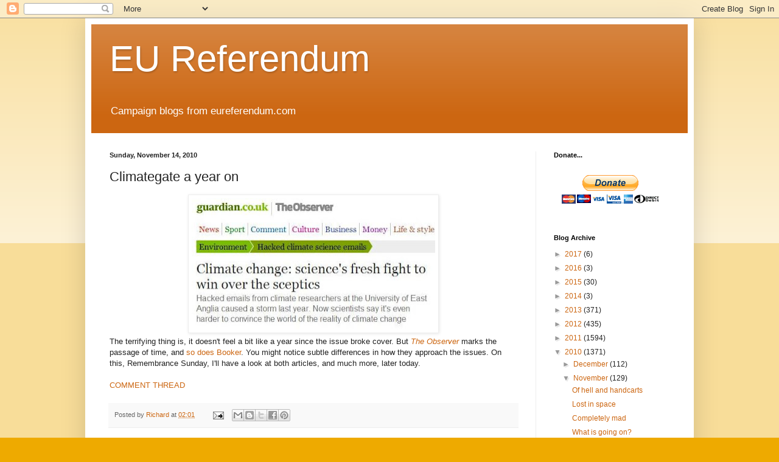

--- FILE ---
content_type: text/html; charset=UTF-8
request_url: https://eureferendum.blogspot.com/b/stats?style=BLACK_TRANSPARENT&timeRange=ALL_TIME&token=APq4FmBw1ZOy8l1C2XTgIb13HtFfY7JubzZVX6g_UqrIVPncrQ5v3yrVAgluEaHULEoIN6BhCBwGjWiX6MsPumMStL4831-pJw
body_size: -15
content:
{"total":21699014,"sparklineOptions":{"backgroundColor":{"fillOpacity":0.1,"fill":"#000000"},"series":[{"areaOpacity":0.3,"color":"#202020"}]},"sparklineData":[[0,8],[1,7],[2,8],[3,10],[4,19],[5,9],[6,11],[7,8],[8,10],[9,8],[10,15],[11,18],[12,18],[13,68],[14,39],[15,23],[16,12],[17,17],[18,18],[19,12],[20,41],[21,100],[22,75],[23,37],[24,33],[25,40],[26,18],[27,26],[28,10],[29,18]],"nextTickMs":25174}